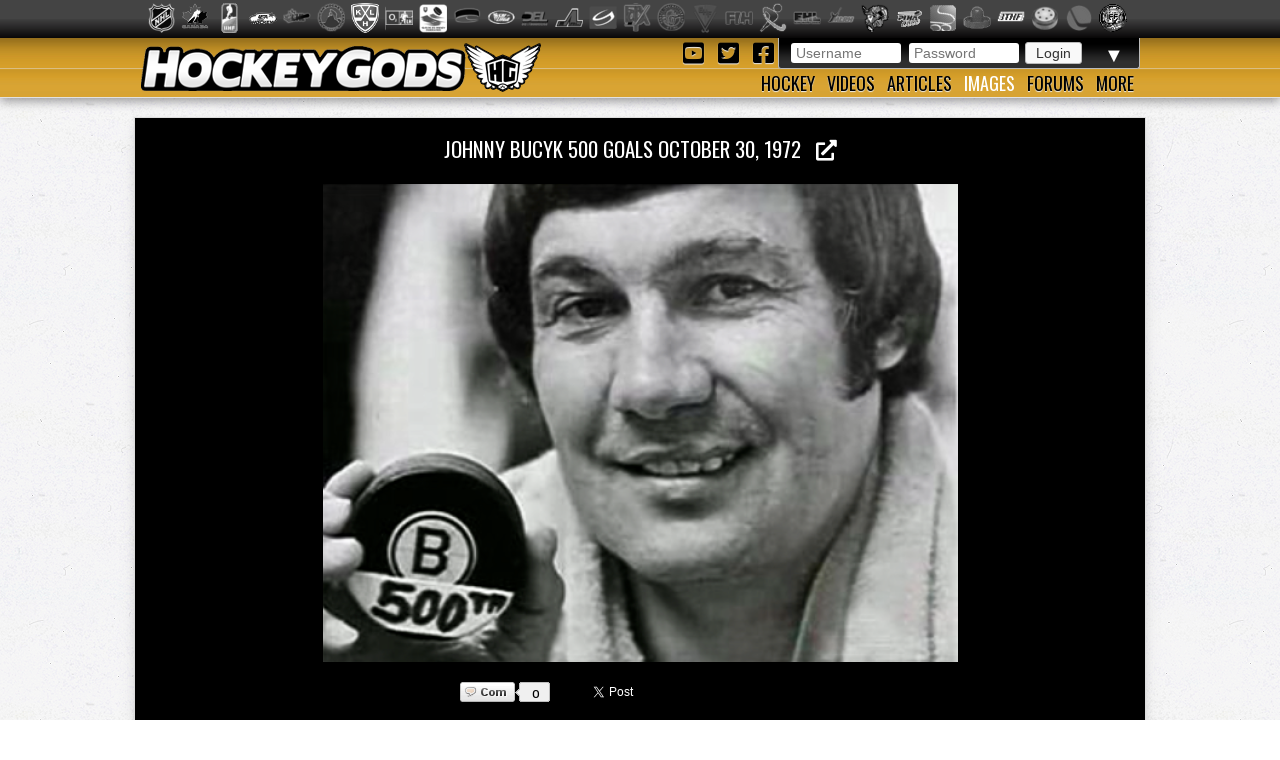

--- FILE ---
content_type: text/html; charset=utf-8
request_url: https://hockeygods.com/images/21115-Johnny_Bucyk_500_Goals_October_30__1972
body_size: 8534
content:
<!DOCTYPE html>
<html>
  <head>
    <meta name='description' content="Johnny Bucyk 500 Goals October 30, 1972. HockeyGods strives to untie hockey fans from across the globe covering all types of hockey imaginable. Inform, Involve, Inspire!" />
    <meta name='keywords' content="Johnny,Bucyk,500,Goals,goals,Goal,Club,NHL,List,of,Players,with,National,Hockey,League,1000,Points,players,points,Games,games,played,Played,1972,IsHockey,Ice,Hokej,Sur,Glace,EisHockey,Records,1954,Abbott,Memorial,Cup,Winner,Champion,History,1955,Lester,Patrick,1957,Prince,Wales,Trophy,1971,1974,1970,Stanley,Lady,Byng,Hall,Fame,1981,100,Greatest,in,hockeygods,hockeygod,hockey,gods,god,ice,field,history,sports,sport,nhl,world,news,blog,blogs,article,articles,current,videos" />

    <meta http-equiv="Content-Type" content="text/html; charset=UTF-8" />

<title>
    Johnny Bucyk 500 Goals October 30, 1972 | HockeyGods
</title>

<link rel="icon" type="image/png" href="/assets/favicon-1479430ed50ae1392a74fb3b6d34fcd004260dd72d63479611ff350422af482f.png" />

<link rel="stylesheet" media="screen" href="/assets/application-6090b1cb86cebda56363e846956011cac91adfef5630f091c750f79502eb6f9f.css" />
<script src="/assets/application-56ad1899d5ab606b6ea00ee0fb9173cfbf1340371a761d6fbeb496fa0b6a871e.js"></script>

<link rel="preconnect" href="https://fonts.googleapis.com">
<link rel="preconnect" href="https://fonts.gstatic.com" crossorigin>
<link href="https://fonts.googleapis.com/css2?family=Oswald&family=Titillium+Web:wght@400;600&display=swap" rel="stylesheet">

<meta name="csrf-param" content="authenticity_token" />
<meta name="csrf-token" content="L3/Uv6rtrH2ailfQ3zlDnNHiZeAMHUwqzA6UFNE02NSHN6nCWNp4pQ5ldTvZHJWzzTpOD3UBScImWjO236VnWw==" />

  <script type='text/javascript'>
    $(document).ready(function(){
      $("#tag_tokens").tokenInput("/tags.json", {
        crossDomain: false,
        prePopulate: $("#tag_tokens").data("pre"),
        theme: "facebook",
        hintText: "Start typing in the name of a tag",
        preventDuplicates: true,
        fontSize: '14px'
      });
    });
  </script>

  <script type="text/javascript">
    var _gaq = _gaq || [];
    _gaq.push(['_setAccount', 'UA-20738301-1']);
    _gaq.push(['_trackPageview']);
    (function() {
    var ga = document.createElement('script');
    ga.type = 'text/javascript';
    ga.async = true;
    ga.src = ('https:' == document.location.protocol ? 'https://ssl' : 'http://www') + '.google-analytics.com/ga.js';
    var s = document.getElementsByTagName('script')[0];
    s.parentNode.insertBefore(ga, s);
    })();
  </script>


  </head>

  <body>
    <div id='images_layout'>
      <h1 class='website_title' style='display:none'>Hockey Gods</h1>
      <div id='league_bar'>
        <ul id='league_list' class='centered'>
          <li class='li_break'></li>
        </ul>
      </div>

      <header>
<div id='inner_nav'>
<a href="https://hockeygods.com/"><img src="/assets/word_logo-35b48f3492c206c1e5abed921c2569c1c1992161e8b95b51fc1c0c0d2d326e3b.png" /></a>
<div id='top_nav'>
<div class='login_welcome'>
<form class="new_user_session" id="new_user_session" action="/user_sessions" accept-charset="UTF-8" method="post"><input name="utf8" type="hidden" value="&#x2713;" /><input type="hidden" name="authenticity_token" value="QowHWymxYuTG8ajwOateh7LByM6v975nSZy5+4Gf+6HqxHom24a2PFIeihs/joiorhnjIdbru4+jyB5Zjw5ELg==" />
  <div id='login'>
    <input placeholder="Username" type="text" name="user_session[username]" id="user_session_username" />
    <input placeholder="Password" type="password" name="user_session[password]" id="user_session_password" />
    <input type="submit" name="commit" value="Login" data-disable-with="Login" />
  </div>
</form>
<ul id='user_nav'>
<li class='arrow'>
▼
<ul class='child'>
<li><a class="nav_button" href="https://hockeygods.com/users/new">Sign Up</a></li>
<li><a class="nav_button" href="https://hockeygods.com/password_resets/new">Forgot Password?</a></li>
</ul>
</li>
</ul>
</div>
<div class='social_links'>
<a title="Check us out on YouTube!" target="_blank" href="https://www.youtube.com/worldwidehockeygods"><i class="fab fa-youtube-square fa-fw"></i>
</a><a title="Check us out on Twitter!" target="_blank" href="https://twitter.com/Hockey_Gods"><i class="fab fa-twitter-square fa-fw"></i>
</a><a title="Check us out on Facebook!" target="_blank" href="https://www.facebook.com/pages/HockeyGods/102603029811589"><i class="fab fa-facebook-square fa-fw"></i>
</a></div>
</div>
<ul id='bottom_nav'>
<li>
<a class="nav_button" href="https://hockeygods.com/hockeys">Hockey</a>
<ul class='child hockeys_nav'>
<li><a class="nav_button" href="https://hockeygods.com/hockeys/2-Air_Hockey">Air Hockey</a></li>
<li><a class="nav_button" href="https://hockeygods.com/hockeys/3-Ball_Hockey">Ball Hockey</a></li>
<li><a class="nav_button" href="https://hockeygods.com/hockeys/15-Bandy">Bandy</a></li>
<li><a class="nav_button" href="https://hockeygods.com/hockeys/4-Beach_Hockey">Beach Hockey</a></li>
<li><a class="nav_button" href="https://hockeygods.com/hockeys/11-Blind_Hockey">Blind Hockey</a></li>
<li><a class="nav_button" href="https://hockeygods.com/hockeys/5-Box_Hockey">Box Hockey</a></li>
<li><a class="nav_button" href="https://hockeygods.com/hockeys/20-Bubble_Dome_Hockey">Bubble/Dome Hockey</a></li>
<li><a class="nav_button" href="https://hockeygods.com/hockeys/7-Deck_Hockey">Deck Hockey</a></li>
<li><a class="nav_button" href="https://hockeygods.com/hockeys/6-Dek_Hockey">Dek Hockey</a></li>
<li><a class="nav_button" href="https://hockeygods.com/hockeys/43-Field_Hockey">Field Hockey</a></li>
<li><a class="nav_button" href="https://hockeygods.com/hockeys/10-Finger_Hockey">Finger Hockey</a></li>
<li><a class="nav_button" href="https://hockeygods.com/hockeys/1-Floor_Hockey">Floor Hockey</a></li>
<li><a class="nav_button" href="https://hockeygods.com/hockeys/8-Floorball">Floorball</a></li>
<li><a class="nav_button" href="https://hockeygods.com/hockeys/9-Gym_Hockey">Gym Hockey</a></li>
<li><a class="nav_button" href="https://hockeygods.com/hockeys/13-Ice_Hockey">Ice Hockey</a></li>
<li><a class="nav_button" href="https://hockeygods.com/hockeys/44-Ice_Polo">Ice Polo</a></li>
<li><a class="nav_button" href="https://hockeygods.com/hockeys/14-Inline_Hockey">Inline Hockey</a></li>
<li><a class="nav_button" href="https://hockeygods.com/hockeys/17-Lego_Hockey">Lego Hockey</a></li>
<li><a class="nav_button" href="https://hockeygods.com/hockeys/12-Nok_Hockey">Nok Hockey</a></li>
<li><a class="nav_button" href="https://hockeygods.com/hockeys/18-Power_Hockey">Power Hockey</a></li>
<li><a class="nav_button" href="https://hockeygods.com/hockeys/22-Quad_Roller_Hockey">Quad Roller Hockey </a></li>
<li><a class="nav_button" href="https://hockeygods.com/hockeys/21-Rossall_Hockey">Rossall Hockey</a></li>
<li><a class="nav_button" href="https://hockeygods.com/hockeys/23-Skateboard_Hockey">Skateboard Hockey</a></li>
<li><a class="nav_button" href="https://hockeygods.com/hockeys/27-Skater_Hockey">Skater Hockey</a></li>
<li><a class="nav_button" href="https://hockeygods.com/hockeys/35-Sledge___Sled_Hockey">Sledge - Sled Hockey</a></li>
<li><a class="nav_button" href="https://hockeygods.com/hockeys/31-Sponge_e__Hockey">Sponge(e) Hockey </a></li>
<li><a class="nav_button" href="https://hockeygods.com/hockeys/19-Table_Rod_Hockey">Table/Rod Hockey</a></li>
<li><a class="nav_button" href="https://hockeygods.com/hockeys/25-Underwater_Hockey">Underwater Hockey</a></li>
<li><a class="nav_button" href="https://hockeygods.com/hockeys/26-Underwater_Ice_Hockey">Underwater Ice Hockey</a></li>
<li><a class="nav_button" href="https://hockeygods.com/hockeys/16-Unicycle_Hockey">Unicycle Hockey</a></li>
<li class='nav_more'>
<span class="nav_button nav_more_text">Cousins</span>
<ul class='grandchild'>
<li><a class="nav_button" href="https://hockeygods.com/hockeys/39-Bando">Bando</a></li>
<li><a class="nav_button" href="https://hockeygods.com/hockeys/42-Beikou_Boikoo_Tarkbei">Beikou/Boikoo Tarkbei </a></li>
<li><a class="nav_button" href="https://hockeygods.com/hockeys/40-Broomball">Broomball</a></li>
<li><a class="nav_button" href="https://hockeygods.com/hockeys/47-Ganna_G__nna___isganna">Ganna/GÃ¤nna - isganna</a></li>
<li><a class="nav_button" href="https://hockeygods.com/hockeys/38-Hurling___Camogie">Hurling - Camogie</a></li>
<li><a class="nav_button" href="https://hockeygods.com/hockeys/41-Lacrosse_Baggataway">Lacrosse/Baggataway</a></li>
<li><a class="nav_button" href="https://hockeygods.com/hockeys/36-Palin___The_Chueca">Palin - The Chueca</a></li>
<li><a class="nav_button" href="https://hockeygods.com/hockeys/34-Rinkball">Rinkball</a></li>
<li><a class="nav_button" href="https://hockeygods.com/hockeys/45-Roller_Polo">Roller Polo</a></li>
<li><a class="nav_button" href="https://hockeygods.com/hockeys/46-Roller_Polo">Roller Polo</a></li>
<li><a class="nav_button" href="https://hockeygods.com/hockeys/33-Shinny___Shinney">Shinny - Shinney </a></li>
<li><a class="nav_button" href="https://hockeygods.com/hockeys/37-Shinty___Camanachd">Shinty - Camanachd </a></li>
</ul>
</li>
<li class='nav_more'>
<span class="nav_button nav_more_text">Others</span>
<ul class='grandchild'>
<li><a class="nav_button" href="https://hockeygods.com/hockeys/24-Beer_Hockey">Beer Hockey</a></li>
<li><a class="nav_button" href="https://hockeygods.com/hockeys/28-Hockey_Stick_Controversy">Hockey Stick Controversy</a></li>
<li><a class="nav_button" href="https://hockeygods.com/hockeys/30-Hockey_Stick_Galaxy">Hockey Stick Galaxy</a></li>
<li><a class="nav_button" href="https://hockeygods.com/hockeys/29-Planktonic_Hockey_Stick">Planktonic Hockey Stick</a></li>
<li><a class="nav_button" href="https://hockeygods.com/hockeys/32-Tonsil_Hockey">Tonsil Hockey</a></li>
</ul>
</li>
</ul>
</li>
<li>
<a class="nav_button" href="https://hockeygods.com/videos">Videos</a>
</li>
<li>
<a class="nav_button" href="https://hockeygods.com/blogs">Articles</a>
<ul class='child'>
<li><a class="nav_button" href="https://hockeygods.com/blog_categories/1-men-s-ice-hockey">Men&#39;s Ice Hockey</a></li>
<li><a class="nav_button" href="https://hockeygods.com/blog_categories/2-women-s-ice-hockey">Women&#39;s Ice Hockey</a></li>
<li><a class="nav_button" href="https://hockeygods.com/blog_categories/3-men-s-field-hockey">Men&#39;s Field Hockey</a></li>
<li><a class="nav_button" href="https://hockeygods.com/blog_categories/4-women-s-field-hockey">Women&#39;s Field Hockey</a></li>
<li><a class="nav_button" href="https://hockeygods.com/blog_categories/5-inline-hockey">Inline Hockey</a></li>
<li><a class="nav_button" href="https://hockeygods.com/blog_categories/6-roller-hockey">Roller Hockey</a></li>
<li><a class="nav_button" href="https://hockeygods.com/blog_categories/7-table-hockey">Table Hockey</a></li>
<li><a class="nav_button" href="https://hockeygods.com/blog_categories/8-ball-hockey">Ball Hockey</a></li>
<li><a class="nav_button" href="https://hockeygods.com/blog_categories/9-sledge-hockey">Sledge Hockey</a></li>
<li><a class="nav_button" href="https://hockeygods.com/blog_categories/10-floorball">Floorball</a></li>
</ul>
</li>
<li>
<a class="nav_button active" href="https://hockeygods.com/images">Images</a>
<ul class='child'>
<li><a class="nav_button" href="https://hockeygods.com/images">Latest</a></li>
<li><a class="nav_button" href="https://hockeygods.com/images?nav=popular">Popular</a></li>
<li><a class="nav_button" href="https://hockeygods.com/images?nav=commented">Commented</a></li>
<li><a class="nav_button" href="https://hockeygods.com/images?nav=search">Search</a></li>
</ul>
</li>
<li>
<a class="nav_button" href="https://hockeygods.com/forums">Forums</a>
</li>
<li>
<a class="nav_button nav_last" href="#">More</a>
<ul class='child last'>
<li><a class="nav_button" href="https://hockeygods.com/charities">Charities</a></li>
<li><a class="nav_button" href="https://hockeygods.com/sponsors">Sponsors</a></li>
<li><a class="nav_button" href="https://hockeygods.com/team">Team</a></li>
</ul>
</li>
</ul>
</div>
</header>


      <div class='flash_wrapper'>
        
      </div>

      <div id='main_body_wrap'>
        <div id='main_body'>
          

<div id='gallery'>
  <h1 class='main_title image_title'>
    <a target="_blank" title="View Full Size" href="/system/gallery_images/21115/original.png?1673401539">
      Johnny Bucyk 500 Goals October 30, 1972 &nbsp;
      <i class="fas fa-external-link-alt"></i>
</a>  </h1>

  <div id='tagging_area'>
    <div id='drag' class='ui-widget-content'></div>

    <span id='tag_text'></span>

    <img alt="Johnny Bucyk 500 Goals October 30, 1972" src="/system/gallery_images/21115/normal.png?1673401539" />

    <div id='location_tags'>
    </div>
  </div>
</div>


<div id='social'>
  <div class='social_buttons'>
    <div class="comments_btn">
      <a href="#comments">
        <span class='comment_wrap'>
          <span class='comment_img'></span>
          <span class='comment_count'>0</span>
        </span>
      </a>
    </div>

    <div id="fb-root"></div>
<script>
  (function(d, s, id) {
    var js, fjs = d.getElementsByTagName(s)[0];
    if (d.getElementById(id)) return;
    js = d.createElement(s); js.id = id;
    js.src = "//connect.facebook.net/en_US/all.js#xfbml=1";
    fjs.parentNode.insertBefore(js, fjs);
  }(document, 'script', 'facebook-jssdk'));
</script>

<a href="https://twitter.com/share" class="twitter-share-button" data-via="Hockey_Gods" data-hashtags="hockeygods">Tweet</a>
<script>!function(d,s,id){var js,fjs=d.getElementsByTagName(s)[0];if(!d.getElementById(id)){js=d.createElement(s);js.id=id;js.src="//platform.twitter.com/widgets.js";fjs.parentNode.insertBefore(js,fjs);}}(document,"script","twitter-wjs");</script>

<div class="fb-like" data-send="true" data-layout="button_count" data-width="450" data-show-faces="true"></div>

  </div>

</div>

<div class='tags'>
  <h1 class="main_title">
    <span class='color_title'>CATEGORY</span>
    TAGS

    <div class='add_tag_btns'>
      <a id="add_cat_tag" class="btn" data-remote="true" href="https://hockeygods.com/images/21115-Johnny_Bucyk_500_Goals_October_30__1972?nav=cat">Add Category Tag</a>
      <a id="add_loc_tag" class="btn" data-remote="true" href="https://hockeygods.com/images/21115-Johnny_Bucyk_500_Goals_October_30__1972?nav=loc">Add Location Tag</a>
    </div>
  </h1>

  <span class="icon16 icon_tag"></span>

  





















































<a href="https://hockeygods.com/images?tag_tokens=Johnny+Bucyk">Johnny Bucyk</a>, <a href="https://hockeygods.com/images?tag_tokens=Johnny+Bucyk+500">Johnny Bucyk 500</a>, <a href="https://hockeygods.com/images?tag_tokens=Johnny+Bucyk+500+Goals">Johnny Bucyk 500 Goals</a>, <a href="https://hockeygods.com/images?tag_tokens=500+goals">500 goals</a>, <a href="https://hockeygods.com/images?tag_tokens=500+Goal+Club">500 Goal Club</a>, <a href="https://hockeygods.com/images?tag_tokens=NHL+500+Goal+Club">NHL 500 Goal Club</a>, <a href="https://hockeygods.com/images?tag_tokens=List+of+NHL+Players+with+500+goals">List of NHL Players with 500 goals</a>, <a href="https://hockeygods.com/images?tag_tokens=National+Hockey+League+500+Goal+Club">National Hockey League 500 Goal Club</a>, <a href="https://hockeygods.com/images?tag_tokens=1000+NHL+Points">1000 NHL Points</a>, <a href="https://hockeygods.com/images?tag_tokens=NHL+players+with+1000+points">NHL players with 1000 points</a>, <a href="https://hockeygods.com/images?tag_tokens=1000+NHL+Games">1000 NHL Games</a>, <a href="https://hockeygods.com/images?tag_tokens=NHL+players+with+1000+games+played">NHL players with 1000 games played</a>, <a href="https://hockeygods.com/images?tag_tokens=List+of+NHL+Players+with+1000+Points">List of NHL Players with 1000 Points</a>, <a href="https://hockeygods.com/images?tag_tokens=List+of+NHL+players+with+1000+games+played">List of NHL players with 1000 games played</a>, <a href="https://hockeygods.com/images?tag_tokens=List+of+NHL+Players+with+1000+Games+Played">List of NHL Players with 1000 Games Played</a>, <a href="https://hockeygods.com/images?tag_tokens=1972">1972</a>, <a href="https://hockeygods.com/images?tag_tokens=1972+IsHockey">1972 IsHockey</a>, <a href="https://hockeygods.com/images?tag_tokens=1972+Ice+Hockey">1972 Ice Hockey</a>, <a href="https://hockeygods.com/images?tag_tokens=1972+Hokej">1972 Hokej</a>, <a href="https://hockeygods.com/images?tag_tokens=1972+Hockey">1972 Hockey</a>, <a href="https://hockeygods.com/images?tag_tokens=1972+Hockey+Sur+Glace">1972 Hockey Sur Glace</a>, <a href="https://hockeygods.com/images?tag_tokens=1972+EisHockey">1972 EisHockey</a>, <a href="https://hockeygods.com/images?tag_tokens=NHL+Records">NHL Records</a>, <a href="https://hockeygods.com/images?tag_tokens=1954+Abbott+Memorial+Cup+Winner">1954 Abbott Memorial Cup Winner</a>, <a href="https://hockeygods.com/images?tag_tokens=1954+Abbott+Memorial+Cup+Champion">1954 Abbott Memorial Cup Champion</a>, <a href="https://hockeygods.com/images?tag_tokens=Abbott+Memorial+Cup+Winner">Abbott Memorial Cup Winner</a>, <a href="https://hockeygods.com/images?tag_tokens=Abbott+Memorial+Cup+History">Abbott Memorial Cup History</a>, <a href="https://hockeygods.com/images?tag_tokens=1955+Lester+Patrick+Cup+Winner">1955 Lester Patrick Cup Winner</a>, <a href="https://hockeygods.com/images?tag_tokens=1955+Lester+Patrick+Cup+Champion">1955 Lester Patrick Cup Champion</a>, <a href="https://hockeygods.com/images?tag_tokens=Lester+Patrick+Cup+History">Lester Patrick Cup History</a>, <a href="https://hockeygods.com/images?tag_tokens=1957+Prince+of+Wales+Trophy+Champion">1957 Prince of Wales Trophy Champion</a>, <a href="https://hockeygods.com/images?tag_tokens=1957+Prince+of+Wales+Trophy+Winner">1957 Prince of Wales Trophy Winner</a>, <a href="https://hockeygods.com/images?tag_tokens=1971+Prince+of+Wales+Trophy+Winner">1971 Prince of Wales Trophy Winner</a>, <a href="https://hockeygods.com/images?tag_tokens=1971+Prince+of+Wales+Trophy+Champion">1971 Prince of Wales Trophy Champion</a>, <a href="https://hockeygods.com/images?tag_tokens=1972+Prince+of+Wales+Trophy+Winner">1972 Prince of Wales Trophy Winner</a>, <a href="https://hockeygods.com/images?tag_tokens=1972+Prince+of+Wales+Trophy+Champion">1972 Prince of Wales Trophy Champion</a>, <a href="https://hockeygods.com/images?tag_tokens=1974+Prince+of+Wales+Trophy+Winner">1974 Prince of Wales Trophy Winner</a>, <a href="https://hockeygods.com/images?tag_tokens=1974+Prince+of+Wales+Trophy+Champion">1974 Prince of Wales Trophy Champion</a>, <a href="https://hockeygods.com/images?tag_tokens=Prince+of+Wales+Trophy+History">Prince of Wales Trophy History</a>, <a href="https://hockeygods.com/images?tag_tokens=Prince+of+Wales+Trophy+Winner">Prince of Wales Trophy Winner</a>, <a href="https://hockeygods.com/images?tag_tokens=1970+Stanley+Cup+Winner">1970 Stanley Cup Winner</a>, <a href="https://hockeygods.com/images?tag_tokens=1970+Stanley+Cup+Champion">1970 Stanley Cup Champion</a>, <a href="https://hockeygods.com/images?tag_tokens=1970+Stanley+Cup+History">1970 Stanley Cup History</a>, <a href="https://hockeygods.com/images?tag_tokens=1972+Stanley+Cup+Winner">1972 Stanley Cup Winner</a>, <a href="https://hockeygods.com/images?tag_tokens=1972+Stanley+Cup+Champion">1972 Stanley Cup Champion</a>, <a href="https://hockeygods.com/images?tag_tokens=1972+Stanley+Cup+History">1972 Stanley Cup History</a>, <a href="https://hockeygods.com/images?tag_tokens=Stanley+Cup+History">Stanley Cup History</a>, <a href="https://hockeygods.com/images?tag_tokens=1971+Lady+Byng+Memorial+Trophy+Winner">1971 Lady Byng Memorial Trophy Winner</a>, <a href="https://hockeygods.com/images?tag_tokens=1974+Lady+Byng+Memorial+Trophy+Winner">1974 Lady Byng Memorial Trophy Winner</a>, <a href="https://hockeygods.com/images?tag_tokens=Lady+Byng+Memorial+Trophy+Winner">Lady Byng Memorial Trophy Winner</a>, <a href="https://hockeygods.com/images?tag_tokens=Hockey+Hall+of+Fame+1981">Hockey Hall of Fame 1981</a>, <a href="https://hockeygods.com/images?tag_tokens=100+Greatest+NHL+Players">100 Greatest NHL Players</a>, <a href="https://hockeygods.com/images?tag_tokens=100+Greatest+Hockey+Players">100 Greatest Hockey Players</a>, <a href="https://hockeygods.com/images?tag_tokens=100+Greatest+NHL+Players+in+History">100 Greatest NHL Players in History</a></div>

<div id="interact"></div>

<div id='similar_images' class='main_images'>
  <h1 class="main_title">
    <span class='color_title'>
      SIMILAR
    </span>
    IMAGES
  </h1>

      <a title="Similar Image: Bobby Orr Drinks from the 1970 Stanley Cup" href="https://hockeygods.com/images/24086-Bobby_Orr_Drinks_from_the_1970_Stanley_Cup"><img class="img_thumb feed_img greyscale" src="/system/gallery_images/24086/thumb.png?1762480397" /></a>
      <a title="Similar Image: Don Marcotte 1973 Boston Bruins" href="https://hockeygods.com/images/23964-Don_Marcotte_1973_Boston_Bruins"><img class="img_thumb feed_img greyscale" src="/system/gallery_images/23964/thumb.png?1759906494" /></a>
      <a title="Similar Image: Wayne Carleton 1970 Boston Bruins" href="https://hockeygods.com/images/23921-Wayne_Carleton_1970_Boston_Bruins"><img class="img_thumb feed_img greyscale" src="/system/gallery_images/23921/thumb.png?1759111063" /></a>
      <a title="Similar Image: Weston Adams 1936 Boston Bruins President" href="https://hockeygods.com/images/23716-Weston_Adams_1936_Boston_Bruins_President"><img class="img_thumb feed_img greyscale" src="/system/gallery_images/23716/thumb.png?1751903563" /></a>
      <a title="Similar Image: Ken Hodge 1972 Boston Bruins" href="https://hockeygods.com/images/23678-Ken_Hodge_1972_Boston_Bruins"><img class="img_thumb feed_img greyscale" src="/system/gallery_images/23678/thumb.png?1750093672" /></a>
      <a title="Similar Image: Johnny Bucyk 1972 Boston Bruins" href="https://hockeygods.com/images/23588-Johnny_Bucyk_1972_Boston_Bruins"><img class="img_thumb feed_img greyscale" src="/system/gallery_images/23588/thumb.png?1747622559" /></a>
      <a title="Similar Image: Ed Westfall - First New York Islanders Captain" href="https://hockeygods.com/images/23506-Ed_Westfall___First_New_York_Islanders_Captain"><img class="img_thumb feed_img greyscale" src="/system/gallery_images/23506/thumb.png?1744395671" /></a>
      <a title="Similar Image: Wayne Carleton 1967 Toronto Maple Leafs" href="https://hockeygods.com/images/23486-Wayne_Carleton_1967_Toronto_Maple_Leafs"><img class="img_thumb feed_img greyscale" src="/system/gallery_images/23486/thumb.png?1743746821" /></a>
      <a title="Similar Image: John McKenzie 1959 Detroit Red Wings" href="https://hockeygods.com/images/23369-John_McKenzie_1959_Detroit_Red_Wings"><img class="img_thumb feed_img greyscale" src="/system/gallery_images/23369/thumb.png?1740418016" /></a>
      <a title="Similar Image: Bobby Orr 1970 Stanley Cup Champion " href="https://hockeygods.com/images/23267-Bobby_Orr_1970_Stanley_Cup_Champion"><img class="img_thumb feed_img greyscale" src="/system/gallery_images/23267/thumb.png?1737827288" /></a>
      <a title="Similar Image: Ron Murphy 1963 Chicago Black Hawks" href="https://hockeygods.com/images/23196-Ron_Murphy_1963_Chicago_Black_Hawks"><img class="img_thumb feed_img greyscale" src="/system/gallery_images/23196/thumb.png?1736281393" /></a>
      <a title="Similar Image: Fred Stanfield 1970 Stanley Cup Champion" href="https://hockeygods.com/images/22951-Fred_Stanfield_1970_Stanley_Cup_Champion"><img class="img_thumb feed_img greyscale" src="/system/gallery_images/22951/thumb.png?1729625991" /></a>
      <a title="Similar Image: Eddie Johnston 1973 Boston Bruins" href="https://hockeygods.com/images/22950-Eddie_Johnston_1973_Boston_Bruins"><img class="img_thumb feed_img greyscale" src="/system/gallery_images/22950/thumb.png?1729621600" /></a>
      <a title="Similar Image: Don Awrey 1973 Boston Bruins" href="https://hockeygods.com/images/22920-Don_Awrey_1973_Boston_Bruins"><img class="img_thumb feed_img greyscale" src="/system/gallery_images/22920/thumb.png?1728664700" /></a>
      <a title="Similar Image: Dallas Smith 1975 Boston Bruins" href="https://hockeygods.com/images/22850-Dallas_Smith_1975_Boston_Bruins"><img class="img_thumb feed_img greyscale" src="/system/gallery_images/22850/thumb.png?1726602343" /></a>
      <a title="Similar Image: Don Awrey 1977 New York Rangers" href="https://hockeygods.com/images/22651-Don_Awrey_1977_New_York_Rangers"><img class="img_thumb feed_img greyscale" src="/system/gallery_images/22651/thumb.png?1718863847" /></a>
      <a title="Similar Image: Garnet &quot;Ace&quot; Bailey Stanley Cup Champion" href="https://hockeygods.com/images/22567-Garnet__Ace__Bailey_Stanley_Cup_Champion"><img class="img_thumb feed_img greyscale" src="/system/gallery_images/22567/thumb.png?1716570974" /></a>
      <a title="Similar Image: Eddie Johnston 1976 St. Louis Blues" href="https://hockeygods.com/images/22476-Eddie_Johnston_1976_St__Louis_Blues"><img class="img_thumb feed_img greyscale" src="/system/gallery_images/22476/thumb.png?1714283371" /></a>
      <a title="Similar Image: Ken Hodge 1970 Stanley Cup Champion" href="https://hockeygods.com/images/22451-Ken_Hodge_1970_Stanley_Cup_Champion"><img class="img_thumb feed_img greyscale" src="/system/gallery_images/22451/thumb.png?1713680682" /></a>
      <a title="Similar Image: Bobby Orr 1967 Boston Bruins" href="https://hockeygods.com/images/21974-Bobby_Orr_1967_Boston_Bruins"><img class="img_thumb feed_img greyscale" src="/system/gallery_images/21974/thumb.png?1700606282" /></a>
      <a title="Similar Image: Why The Stitches on Gerry Cheevers Mask.....give credit to &#39;Frosty&#39; Forristall" href="https://hockeygods.com/images/21112-Why_The_Stitches_on_Gerry_Cheevers_Mask_____give_credit_to__Frosty__Forristall"><img class="img_thumb feed_img greyscale" src="/system/gallery_images/21112/thumb.png?1673254094" /></a>
      <a title="Similar Image: Phil Esposito 1965 Chicago Black Hawks" href="https://hockeygods.com/images/20601-Phil_Esposito_1965_Chicago_Black_Hawks"><img class="img_thumb feed_img greyscale" src="/system/gallery_images/20601/thumb.png?1658510269" /></a>
      <a title="Similar Image: New England Whalers Captain Ted Green 1972" href="https://hockeygods.com/images/20244-New_England_Whalers_Captain_Ted_Green_1972"><img class="img_thumb feed_img greyscale" src="/system/gallery_images/20244/thumb.png?1650077532" /></a>
      <a title="Similar Image: Fred Stanfield 1961 St. Catharines Teepees" href="https://hockeygods.com/images/19932-Fred_Stanfield_1961_St__Catharines_Teepees"><img class="img_thumb feed_img greyscale" src="/system/gallery_images/19932/thumb.png?1640412776" /></a>
      <a title="Similar Image: Bill Speer 1960 St. Catharines Teepees" href="https://hockeygods.com/images/19930-Bill_Speer_1960_St__Catharines_Teepees"><img class="img_thumb feed_img greyscale" src="/system/gallery_images/19930/thumb.png?1640387884" /></a>
      <a title="Similar Image: Ron Murphy 1965 Detroit Red Wings" href="https://hockeygods.com/images/19886-Ron_Murphy_1965_Detroit_Red_Wings"><img class="img_thumb feed_img greyscale" src="/system/gallery_images/19886/thumb.png?1762876684" /></a>
      <a title="Similar Image: Phil Esposito - Boston Bruins Legend" href="https://hockeygods.com/images/19856-Phil_Esposito___Boston_Bruins_Legend"><img class="img_thumb feed_img greyscale" src="/system/gallery_images/19856/thumb.png?1637985196" /></a>
      <a title="Similar Image: Danny Schock 1969 Salt Lake Golden Eagles" href="https://hockeygods.com/images/19503-Danny_Schock_1969_Salt_Lake_Golden_Eagles"><img class="img_thumb feed_img greyscale" src="/system/gallery_images/19503/thumb.png?1617904168" /></a>
      <a title="Similar Image: Rick Smith 1973 Minnesota Fighting Saints" href="https://hockeygods.com/images/19211-Rick_Smith_1973_Minnesota_Fighting_Saints"><img class="img_thumb feed_img greyscale" src="/system/gallery_images/19211/thumb.png?1600057104" /></a>
      <a title="Similar Image: Derek Sanderson 1971 Boston Bruins" href="https://hockeygods.com/images/18295-Derek_Sanderson_1971_Boston_Bruins"><img class="img_thumb feed_img greyscale" src="/system/gallery_images/18295/thumb.png?1574149833" /></a>
      <a title="Similar Image: Gerry Cheevers 1972 Boston Bruins" href="https://hockeygods.com/images/18289-Gerry_Cheevers_1972_Boston_Bruins"><img class="img_thumb feed_img greyscale" src="/system/gallery_images/18289/thumb.png?1573843591" /></a>
      <a title="Similar Image: Gerry Cheevers Kissing the Stanley Cup 1970" href="https://hockeygods.com/images/17856-Gerry_Cheevers_Kissing_the_Stanley_Cup_1970"><img class="img_thumb feed_img greyscale" src="/system/gallery_images/17856/thumb.png?1555960262" /></a>
      <a title="Similar Image: Bobby Orr 1970 Stanley Cup Champion" href="https://hockeygods.com/images/17855-Bobby_Orr_1970_Stanley_Cup_Champion"><img class="img_thumb feed_img greyscale" src="/system/gallery_images/17855/thumb.png?1555957091" /></a>
      <a title="Similar Image: Wayne Cashman 1972 Boston Bruins" href="https://hockeygods.com/images/17711-Wayne_Cashman_1972_Boston_Bruins"><img class="img_thumb feed_img greyscale" src="/system/gallery_images/17711/thumb.png?1552007942" /></a>
      <a title="Similar Image: Ted Green 1962 Boston Bruins" href="https://hockeygods.com/images/17394-Ted_Green_1962_Boston_Bruins"><img class="img_thumb feed_img greyscale" src="/system/gallery_images/17394/thumb.png?1547748414" /></a>
      <a title="Similar Image: Jim Lorentz 1974 Buffalo Sabres" href="https://hockeygods.com/images/17203-Jim_Lorentz_1974_Buffalo_Sabres"><img class="img_thumb feed_img greyscale" src="/system/gallery_images/17203/thumb.png?1541630928" /></a>
</div>

<div id='image_info'>
  <h1 class="main_title">
    IMAGE
    <span class='color_title'>
      INFORMATION
    </span>
  </h1>

  <a class="edit_icon_link" data-remote="true" href="https://hockeygods.com/images/21115-Johnny_Bucyk_500_Goals_October_30__1972?nav=inf">Edit</a>

  <div class='upload'>
    Uploaded By: <b><a href="https://hockeygods.com/users/13">PRESIDENT</a></b>
    on <b>January 10th, 2023</b>
  </div>

    <div class='description'>
      <p>Johnny Bucyk scored his 500th NHL goal vs Yves Belanger of the St. Louis Blues at 12:52 of the 1st period at Boston Garden in a 3-2 Bruins win....October 30, 1972</p>

<p>Bucyk became 7th player to reach that plateau.</p>

<p>The 1970-71 season was Bucyk's best; he scored 51 goals to earning a NHL First Team All-Star selection. He also became the 5th player in NHL history to score 50 goals in a season.</p>

<p>- Abbott Memorial Cup Champion 1954 with Edmonton Oil Kings.
<br />Memorial Cup finalist 1954 with Edmonton Oil Kings</p>

<p>- Lester Patrick Cup (President's Cup) Champions 1955 with Edmonton Flyers.
<br />Edinburgh Trophy/Cup finalist 1955 with Edmonton Flyers.</p>

<p>- Prince of Wales Trophy Champion 1957 with Detroit Red Wings, 1971, 1972, 1974 with Boston Bruins.</p>

<p>- Stanley Cup Champion 1970, 1972 with Boston Bruins.</p>

<p>- Won the Lady Byng Memorial Trophy in 1971 and 1974.</p>

<p>Bucyk retired at age 42. He had 16 seasons of 20 or more goals, seven seasons with 30 or more goals.</p>

<p>Recipient of the Lester Patrick Trophy for contributions to Hockey in the United States in 1977.</p>

<p>His #9 Jersey was retired by the Boston Bruins on March 13, 1980.</p>

<p>Johnny Bucyk was inducted into the Hockey Hall of Fame in 1981.</p>

<p>In January, 2017, Bucyk was part of the first group of players to be named one of the '100 Greatest NHL Players' in history.</p>
    </div>

  <div class='source'>

  </div>
</div>

<h1 id='com_count' class='main_title'>
  <span class='color_title'>
    0
  </span>
  COMMENTS
</h1>

<div id="comments" class='comments_body'>
    <div class='no_data'>
      No comments have been made yet.
    </div>
</div>


<h1 class='main_title'>
  LEAVE A
  <span class='color_title'>COMMENT</span>
</h1>
<div id='new_comment_form'>
    <div class='no_data'>
      Please login to comment. Click
      <a href="https://hockeygods.com/users/new">here</a> to sign up. It's quick, easy and free!
    </div>
</div>

<script type='text/javascript'>
  var comment_options = {
    'maxCharacterSize': 500,
    'warningNumber': 498,
  };
  $('#comment_content').textareaCount(comment_options);
</script>


        </div>
      </div>
    </div>

    <footer>
      <div class="footer_inner">
        <div class='right'>
<a href="https://hockeygods.com/privacy">Privacy</a>
&nbsp;|&nbsp;
Send Hockey info to us at
<span class='info_email'></span>
</div>
<div class='left'>
Copyright &copy;
2026
HockeyGods.com
&nbsp;|&nbsp;
A
<a href="https://kainage.com">Kainage</a>
Production
</div>

      </div>
    </footer>
  </body>
</html>
